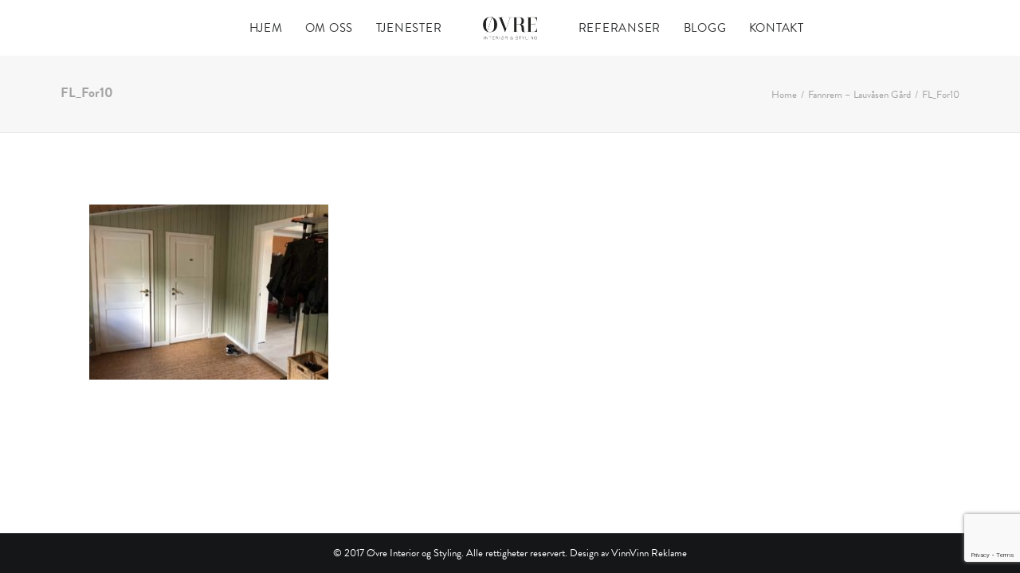

--- FILE ---
content_type: text/html; charset=utf-8
request_url: https://www.google.com/recaptcha/api2/anchor?ar=1&k=6LewgK0UAAAAAHoOK3w8t0ZDpQtGLT5DuxGnnLP_&co=aHR0cHM6Ly9vdnJlaW50ZXJpb3Iubm86NDQz&hl=en&v=PoyoqOPhxBO7pBk68S4YbpHZ&size=invisible&anchor-ms=20000&execute-ms=30000&cb=bvj9s9bbk0p3
body_size: 48728
content:
<!DOCTYPE HTML><html dir="ltr" lang="en"><head><meta http-equiv="Content-Type" content="text/html; charset=UTF-8">
<meta http-equiv="X-UA-Compatible" content="IE=edge">
<title>reCAPTCHA</title>
<style type="text/css">
/* cyrillic-ext */
@font-face {
  font-family: 'Roboto';
  font-style: normal;
  font-weight: 400;
  font-stretch: 100%;
  src: url(//fonts.gstatic.com/s/roboto/v48/KFO7CnqEu92Fr1ME7kSn66aGLdTylUAMa3GUBHMdazTgWw.woff2) format('woff2');
  unicode-range: U+0460-052F, U+1C80-1C8A, U+20B4, U+2DE0-2DFF, U+A640-A69F, U+FE2E-FE2F;
}
/* cyrillic */
@font-face {
  font-family: 'Roboto';
  font-style: normal;
  font-weight: 400;
  font-stretch: 100%;
  src: url(//fonts.gstatic.com/s/roboto/v48/KFO7CnqEu92Fr1ME7kSn66aGLdTylUAMa3iUBHMdazTgWw.woff2) format('woff2');
  unicode-range: U+0301, U+0400-045F, U+0490-0491, U+04B0-04B1, U+2116;
}
/* greek-ext */
@font-face {
  font-family: 'Roboto';
  font-style: normal;
  font-weight: 400;
  font-stretch: 100%;
  src: url(//fonts.gstatic.com/s/roboto/v48/KFO7CnqEu92Fr1ME7kSn66aGLdTylUAMa3CUBHMdazTgWw.woff2) format('woff2');
  unicode-range: U+1F00-1FFF;
}
/* greek */
@font-face {
  font-family: 'Roboto';
  font-style: normal;
  font-weight: 400;
  font-stretch: 100%;
  src: url(//fonts.gstatic.com/s/roboto/v48/KFO7CnqEu92Fr1ME7kSn66aGLdTylUAMa3-UBHMdazTgWw.woff2) format('woff2');
  unicode-range: U+0370-0377, U+037A-037F, U+0384-038A, U+038C, U+038E-03A1, U+03A3-03FF;
}
/* math */
@font-face {
  font-family: 'Roboto';
  font-style: normal;
  font-weight: 400;
  font-stretch: 100%;
  src: url(//fonts.gstatic.com/s/roboto/v48/KFO7CnqEu92Fr1ME7kSn66aGLdTylUAMawCUBHMdazTgWw.woff2) format('woff2');
  unicode-range: U+0302-0303, U+0305, U+0307-0308, U+0310, U+0312, U+0315, U+031A, U+0326-0327, U+032C, U+032F-0330, U+0332-0333, U+0338, U+033A, U+0346, U+034D, U+0391-03A1, U+03A3-03A9, U+03B1-03C9, U+03D1, U+03D5-03D6, U+03F0-03F1, U+03F4-03F5, U+2016-2017, U+2034-2038, U+203C, U+2040, U+2043, U+2047, U+2050, U+2057, U+205F, U+2070-2071, U+2074-208E, U+2090-209C, U+20D0-20DC, U+20E1, U+20E5-20EF, U+2100-2112, U+2114-2115, U+2117-2121, U+2123-214F, U+2190, U+2192, U+2194-21AE, U+21B0-21E5, U+21F1-21F2, U+21F4-2211, U+2213-2214, U+2216-22FF, U+2308-230B, U+2310, U+2319, U+231C-2321, U+2336-237A, U+237C, U+2395, U+239B-23B7, U+23D0, U+23DC-23E1, U+2474-2475, U+25AF, U+25B3, U+25B7, U+25BD, U+25C1, U+25CA, U+25CC, U+25FB, U+266D-266F, U+27C0-27FF, U+2900-2AFF, U+2B0E-2B11, U+2B30-2B4C, U+2BFE, U+3030, U+FF5B, U+FF5D, U+1D400-1D7FF, U+1EE00-1EEFF;
}
/* symbols */
@font-face {
  font-family: 'Roboto';
  font-style: normal;
  font-weight: 400;
  font-stretch: 100%;
  src: url(//fonts.gstatic.com/s/roboto/v48/KFO7CnqEu92Fr1ME7kSn66aGLdTylUAMaxKUBHMdazTgWw.woff2) format('woff2');
  unicode-range: U+0001-000C, U+000E-001F, U+007F-009F, U+20DD-20E0, U+20E2-20E4, U+2150-218F, U+2190, U+2192, U+2194-2199, U+21AF, U+21E6-21F0, U+21F3, U+2218-2219, U+2299, U+22C4-22C6, U+2300-243F, U+2440-244A, U+2460-24FF, U+25A0-27BF, U+2800-28FF, U+2921-2922, U+2981, U+29BF, U+29EB, U+2B00-2BFF, U+4DC0-4DFF, U+FFF9-FFFB, U+10140-1018E, U+10190-1019C, U+101A0, U+101D0-101FD, U+102E0-102FB, U+10E60-10E7E, U+1D2C0-1D2D3, U+1D2E0-1D37F, U+1F000-1F0FF, U+1F100-1F1AD, U+1F1E6-1F1FF, U+1F30D-1F30F, U+1F315, U+1F31C, U+1F31E, U+1F320-1F32C, U+1F336, U+1F378, U+1F37D, U+1F382, U+1F393-1F39F, U+1F3A7-1F3A8, U+1F3AC-1F3AF, U+1F3C2, U+1F3C4-1F3C6, U+1F3CA-1F3CE, U+1F3D4-1F3E0, U+1F3ED, U+1F3F1-1F3F3, U+1F3F5-1F3F7, U+1F408, U+1F415, U+1F41F, U+1F426, U+1F43F, U+1F441-1F442, U+1F444, U+1F446-1F449, U+1F44C-1F44E, U+1F453, U+1F46A, U+1F47D, U+1F4A3, U+1F4B0, U+1F4B3, U+1F4B9, U+1F4BB, U+1F4BF, U+1F4C8-1F4CB, U+1F4D6, U+1F4DA, U+1F4DF, U+1F4E3-1F4E6, U+1F4EA-1F4ED, U+1F4F7, U+1F4F9-1F4FB, U+1F4FD-1F4FE, U+1F503, U+1F507-1F50B, U+1F50D, U+1F512-1F513, U+1F53E-1F54A, U+1F54F-1F5FA, U+1F610, U+1F650-1F67F, U+1F687, U+1F68D, U+1F691, U+1F694, U+1F698, U+1F6AD, U+1F6B2, U+1F6B9-1F6BA, U+1F6BC, U+1F6C6-1F6CF, U+1F6D3-1F6D7, U+1F6E0-1F6EA, U+1F6F0-1F6F3, U+1F6F7-1F6FC, U+1F700-1F7FF, U+1F800-1F80B, U+1F810-1F847, U+1F850-1F859, U+1F860-1F887, U+1F890-1F8AD, U+1F8B0-1F8BB, U+1F8C0-1F8C1, U+1F900-1F90B, U+1F93B, U+1F946, U+1F984, U+1F996, U+1F9E9, U+1FA00-1FA6F, U+1FA70-1FA7C, U+1FA80-1FA89, U+1FA8F-1FAC6, U+1FACE-1FADC, U+1FADF-1FAE9, U+1FAF0-1FAF8, U+1FB00-1FBFF;
}
/* vietnamese */
@font-face {
  font-family: 'Roboto';
  font-style: normal;
  font-weight: 400;
  font-stretch: 100%;
  src: url(//fonts.gstatic.com/s/roboto/v48/KFO7CnqEu92Fr1ME7kSn66aGLdTylUAMa3OUBHMdazTgWw.woff2) format('woff2');
  unicode-range: U+0102-0103, U+0110-0111, U+0128-0129, U+0168-0169, U+01A0-01A1, U+01AF-01B0, U+0300-0301, U+0303-0304, U+0308-0309, U+0323, U+0329, U+1EA0-1EF9, U+20AB;
}
/* latin-ext */
@font-face {
  font-family: 'Roboto';
  font-style: normal;
  font-weight: 400;
  font-stretch: 100%;
  src: url(//fonts.gstatic.com/s/roboto/v48/KFO7CnqEu92Fr1ME7kSn66aGLdTylUAMa3KUBHMdazTgWw.woff2) format('woff2');
  unicode-range: U+0100-02BA, U+02BD-02C5, U+02C7-02CC, U+02CE-02D7, U+02DD-02FF, U+0304, U+0308, U+0329, U+1D00-1DBF, U+1E00-1E9F, U+1EF2-1EFF, U+2020, U+20A0-20AB, U+20AD-20C0, U+2113, U+2C60-2C7F, U+A720-A7FF;
}
/* latin */
@font-face {
  font-family: 'Roboto';
  font-style: normal;
  font-weight: 400;
  font-stretch: 100%;
  src: url(//fonts.gstatic.com/s/roboto/v48/KFO7CnqEu92Fr1ME7kSn66aGLdTylUAMa3yUBHMdazQ.woff2) format('woff2');
  unicode-range: U+0000-00FF, U+0131, U+0152-0153, U+02BB-02BC, U+02C6, U+02DA, U+02DC, U+0304, U+0308, U+0329, U+2000-206F, U+20AC, U+2122, U+2191, U+2193, U+2212, U+2215, U+FEFF, U+FFFD;
}
/* cyrillic-ext */
@font-face {
  font-family: 'Roboto';
  font-style: normal;
  font-weight: 500;
  font-stretch: 100%;
  src: url(//fonts.gstatic.com/s/roboto/v48/KFO7CnqEu92Fr1ME7kSn66aGLdTylUAMa3GUBHMdazTgWw.woff2) format('woff2');
  unicode-range: U+0460-052F, U+1C80-1C8A, U+20B4, U+2DE0-2DFF, U+A640-A69F, U+FE2E-FE2F;
}
/* cyrillic */
@font-face {
  font-family: 'Roboto';
  font-style: normal;
  font-weight: 500;
  font-stretch: 100%;
  src: url(//fonts.gstatic.com/s/roboto/v48/KFO7CnqEu92Fr1ME7kSn66aGLdTylUAMa3iUBHMdazTgWw.woff2) format('woff2');
  unicode-range: U+0301, U+0400-045F, U+0490-0491, U+04B0-04B1, U+2116;
}
/* greek-ext */
@font-face {
  font-family: 'Roboto';
  font-style: normal;
  font-weight: 500;
  font-stretch: 100%;
  src: url(//fonts.gstatic.com/s/roboto/v48/KFO7CnqEu92Fr1ME7kSn66aGLdTylUAMa3CUBHMdazTgWw.woff2) format('woff2');
  unicode-range: U+1F00-1FFF;
}
/* greek */
@font-face {
  font-family: 'Roboto';
  font-style: normal;
  font-weight: 500;
  font-stretch: 100%;
  src: url(//fonts.gstatic.com/s/roboto/v48/KFO7CnqEu92Fr1ME7kSn66aGLdTylUAMa3-UBHMdazTgWw.woff2) format('woff2');
  unicode-range: U+0370-0377, U+037A-037F, U+0384-038A, U+038C, U+038E-03A1, U+03A3-03FF;
}
/* math */
@font-face {
  font-family: 'Roboto';
  font-style: normal;
  font-weight: 500;
  font-stretch: 100%;
  src: url(//fonts.gstatic.com/s/roboto/v48/KFO7CnqEu92Fr1ME7kSn66aGLdTylUAMawCUBHMdazTgWw.woff2) format('woff2');
  unicode-range: U+0302-0303, U+0305, U+0307-0308, U+0310, U+0312, U+0315, U+031A, U+0326-0327, U+032C, U+032F-0330, U+0332-0333, U+0338, U+033A, U+0346, U+034D, U+0391-03A1, U+03A3-03A9, U+03B1-03C9, U+03D1, U+03D5-03D6, U+03F0-03F1, U+03F4-03F5, U+2016-2017, U+2034-2038, U+203C, U+2040, U+2043, U+2047, U+2050, U+2057, U+205F, U+2070-2071, U+2074-208E, U+2090-209C, U+20D0-20DC, U+20E1, U+20E5-20EF, U+2100-2112, U+2114-2115, U+2117-2121, U+2123-214F, U+2190, U+2192, U+2194-21AE, U+21B0-21E5, U+21F1-21F2, U+21F4-2211, U+2213-2214, U+2216-22FF, U+2308-230B, U+2310, U+2319, U+231C-2321, U+2336-237A, U+237C, U+2395, U+239B-23B7, U+23D0, U+23DC-23E1, U+2474-2475, U+25AF, U+25B3, U+25B7, U+25BD, U+25C1, U+25CA, U+25CC, U+25FB, U+266D-266F, U+27C0-27FF, U+2900-2AFF, U+2B0E-2B11, U+2B30-2B4C, U+2BFE, U+3030, U+FF5B, U+FF5D, U+1D400-1D7FF, U+1EE00-1EEFF;
}
/* symbols */
@font-face {
  font-family: 'Roboto';
  font-style: normal;
  font-weight: 500;
  font-stretch: 100%;
  src: url(//fonts.gstatic.com/s/roboto/v48/KFO7CnqEu92Fr1ME7kSn66aGLdTylUAMaxKUBHMdazTgWw.woff2) format('woff2');
  unicode-range: U+0001-000C, U+000E-001F, U+007F-009F, U+20DD-20E0, U+20E2-20E4, U+2150-218F, U+2190, U+2192, U+2194-2199, U+21AF, U+21E6-21F0, U+21F3, U+2218-2219, U+2299, U+22C4-22C6, U+2300-243F, U+2440-244A, U+2460-24FF, U+25A0-27BF, U+2800-28FF, U+2921-2922, U+2981, U+29BF, U+29EB, U+2B00-2BFF, U+4DC0-4DFF, U+FFF9-FFFB, U+10140-1018E, U+10190-1019C, U+101A0, U+101D0-101FD, U+102E0-102FB, U+10E60-10E7E, U+1D2C0-1D2D3, U+1D2E0-1D37F, U+1F000-1F0FF, U+1F100-1F1AD, U+1F1E6-1F1FF, U+1F30D-1F30F, U+1F315, U+1F31C, U+1F31E, U+1F320-1F32C, U+1F336, U+1F378, U+1F37D, U+1F382, U+1F393-1F39F, U+1F3A7-1F3A8, U+1F3AC-1F3AF, U+1F3C2, U+1F3C4-1F3C6, U+1F3CA-1F3CE, U+1F3D4-1F3E0, U+1F3ED, U+1F3F1-1F3F3, U+1F3F5-1F3F7, U+1F408, U+1F415, U+1F41F, U+1F426, U+1F43F, U+1F441-1F442, U+1F444, U+1F446-1F449, U+1F44C-1F44E, U+1F453, U+1F46A, U+1F47D, U+1F4A3, U+1F4B0, U+1F4B3, U+1F4B9, U+1F4BB, U+1F4BF, U+1F4C8-1F4CB, U+1F4D6, U+1F4DA, U+1F4DF, U+1F4E3-1F4E6, U+1F4EA-1F4ED, U+1F4F7, U+1F4F9-1F4FB, U+1F4FD-1F4FE, U+1F503, U+1F507-1F50B, U+1F50D, U+1F512-1F513, U+1F53E-1F54A, U+1F54F-1F5FA, U+1F610, U+1F650-1F67F, U+1F687, U+1F68D, U+1F691, U+1F694, U+1F698, U+1F6AD, U+1F6B2, U+1F6B9-1F6BA, U+1F6BC, U+1F6C6-1F6CF, U+1F6D3-1F6D7, U+1F6E0-1F6EA, U+1F6F0-1F6F3, U+1F6F7-1F6FC, U+1F700-1F7FF, U+1F800-1F80B, U+1F810-1F847, U+1F850-1F859, U+1F860-1F887, U+1F890-1F8AD, U+1F8B0-1F8BB, U+1F8C0-1F8C1, U+1F900-1F90B, U+1F93B, U+1F946, U+1F984, U+1F996, U+1F9E9, U+1FA00-1FA6F, U+1FA70-1FA7C, U+1FA80-1FA89, U+1FA8F-1FAC6, U+1FACE-1FADC, U+1FADF-1FAE9, U+1FAF0-1FAF8, U+1FB00-1FBFF;
}
/* vietnamese */
@font-face {
  font-family: 'Roboto';
  font-style: normal;
  font-weight: 500;
  font-stretch: 100%;
  src: url(//fonts.gstatic.com/s/roboto/v48/KFO7CnqEu92Fr1ME7kSn66aGLdTylUAMa3OUBHMdazTgWw.woff2) format('woff2');
  unicode-range: U+0102-0103, U+0110-0111, U+0128-0129, U+0168-0169, U+01A0-01A1, U+01AF-01B0, U+0300-0301, U+0303-0304, U+0308-0309, U+0323, U+0329, U+1EA0-1EF9, U+20AB;
}
/* latin-ext */
@font-face {
  font-family: 'Roboto';
  font-style: normal;
  font-weight: 500;
  font-stretch: 100%;
  src: url(//fonts.gstatic.com/s/roboto/v48/KFO7CnqEu92Fr1ME7kSn66aGLdTylUAMa3KUBHMdazTgWw.woff2) format('woff2');
  unicode-range: U+0100-02BA, U+02BD-02C5, U+02C7-02CC, U+02CE-02D7, U+02DD-02FF, U+0304, U+0308, U+0329, U+1D00-1DBF, U+1E00-1E9F, U+1EF2-1EFF, U+2020, U+20A0-20AB, U+20AD-20C0, U+2113, U+2C60-2C7F, U+A720-A7FF;
}
/* latin */
@font-face {
  font-family: 'Roboto';
  font-style: normal;
  font-weight: 500;
  font-stretch: 100%;
  src: url(//fonts.gstatic.com/s/roboto/v48/KFO7CnqEu92Fr1ME7kSn66aGLdTylUAMa3yUBHMdazQ.woff2) format('woff2');
  unicode-range: U+0000-00FF, U+0131, U+0152-0153, U+02BB-02BC, U+02C6, U+02DA, U+02DC, U+0304, U+0308, U+0329, U+2000-206F, U+20AC, U+2122, U+2191, U+2193, U+2212, U+2215, U+FEFF, U+FFFD;
}
/* cyrillic-ext */
@font-face {
  font-family: 'Roboto';
  font-style: normal;
  font-weight: 900;
  font-stretch: 100%;
  src: url(//fonts.gstatic.com/s/roboto/v48/KFO7CnqEu92Fr1ME7kSn66aGLdTylUAMa3GUBHMdazTgWw.woff2) format('woff2');
  unicode-range: U+0460-052F, U+1C80-1C8A, U+20B4, U+2DE0-2DFF, U+A640-A69F, U+FE2E-FE2F;
}
/* cyrillic */
@font-face {
  font-family: 'Roboto';
  font-style: normal;
  font-weight: 900;
  font-stretch: 100%;
  src: url(//fonts.gstatic.com/s/roboto/v48/KFO7CnqEu92Fr1ME7kSn66aGLdTylUAMa3iUBHMdazTgWw.woff2) format('woff2');
  unicode-range: U+0301, U+0400-045F, U+0490-0491, U+04B0-04B1, U+2116;
}
/* greek-ext */
@font-face {
  font-family: 'Roboto';
  font-style: normal;
  font-weight: 900;
  font-stretch: 100%;
  src: url(//fonts.gstatic.com/s/roboto/v48/KFO7CnqEu92Fr1ME7kSn66aGLdTylUAMa3CUBHMdazTgWw.woff2) format('woff2');
  unicode-range: U+1F00-1FFF;
}
/* greek */
@font-face {
  font-family: 'Roboto';
  font-style: normal;
  font-weight: 900;
  font-stretch: 100%;
  src: url(//fonts.gstatic.com/s/roboto/v48/KFO7CnqEu92Fr1ME7kSn66aGLdTylUAMa3-UBHMdazTgWw.woff2) format('woff2');
  unicode-range: U+0370-0377, U+037A-037F, U+0384-038A, U+038C, U+038E-03A1, U+03A3-03FF;
}
/* math */
@font-face {
  font-family: 'Roboto';
  font-style: normal;
  font-weight: 900;
  font-stretch: 100%;
  src: url(//fonts.gstatic.com/s/roboto/v48/KFO7CnqEu92Fr1ME7kSn66aGLdTylUAMawCUBHMdazTgWw.woff2) format('woff2');
  unicode-range: U+0302-0303, U+0305, U+0307-0308, U+0310, U+0312, U+0315, U+031A, U+0326-0327, U+032C, U+032F-0330, U+0332-0333, U+0338, U+033A, U+0346, U+034D, U+0391-03A1, U+03A3-03A9, U+03B1-03C9, U+03D1, U+03D5-03D6, U+03F0-03F1, U+03F4-03F5, U+2016-2017, U+2034-2038, U+203C, U+2040, U+2043, U+2047, U+2050, U+2057, U+205F, U+2070-2071, U+2074-208E, U+2090-209C, U+20D0-20DC, U+20E1, U+20E5-20EF, U+2100-2112, U+2114-2115, U+2117-2121, U+2123-214F, U+2190, U+2192, U+2194-21AE, U+21B0-21E5, U+21F1-21F2, U+21F4-2211, U+2213-2214, U+2216-22FF, U+2308-230B, U+2310, U+2319, U+231C-2321, U+2336-237A, U+237C, U+2395, U+239B-23B7, U+23D0, U+23DC-23E1, U+2474-2475, U+25AF, U+25B3, U+25B7, U+25BD, U+25C1, U+25CA, U+25CC, U+25FB, U+266D-266F, U+27C0-27FF, U+2900-2AFF, U+2B0E-2B11, U+2B30-2B4C, U+2BFE, U+3030, U+FF5B, U+FF5D, U+1D400-1D7FF, U+1EE00-1EEFF;
}
/* symbols */
@font-face {
  font-family: 'Roboto';
  font-style: normal;
  font-weight: 900;
  font-stretch: 100%;
  src: url(//fonts.gstatic.com/s/roboto/v48/KFO7CnqEu92Fr1ME7kSn66aGLdTylUAMaxKUBHMdazTgWw.woff2) format('woff2');
  unicode-range: U+0001-000C, U+000E-001F, U+007F-009F, U+20DD-20E0, U+20E2-20E4, U+2150-218F, U+2190, U+2192, U+2194-2199, U+21AF, U+21E6-21F0, U+21F3, U+2218-2219, U+2299, U+22C4-22C6, U+2300-243F, U+2440-244A, U+2460-24FF, U+25A0-27BF, U+2800-28FF, U+2921-2922, U+2981, U+29BF, U+29EB, U+2B00-2BFF, U+4DC0-4DFF, U+FFF9-FFFB, U+10140-1018E, U+10190-1019C, U+101A0, U+101D0-101FD, U+102E0-102FB, U+10E60-10E7E, U+1D2C0-1D2D3, U+1D2E0-1D37F, U+1F000-1F0FF, U+1F100-1F1AD, U+1F1E6-1F1FF, U+1F30D-1F30F, U+1F315, U+1F31C, U+1F31E, U+1F320-1F32C, U+1F336, U+1F378, U+1F37D, U+1F382, U+1F393-1F39F, U+1F3A7-1F3A8, U+1F3AC-1F3AF, U+1F3C2, U+1F3C4-1F3C6, U+1F3CA-1F3CE, U+1F3D4-1F3E0, U+1F3ED, U+1F3F1-1F3F3, U+1F3F5-1F3F7, U+1F408, U+1F415, U+1F41F, U+1F426, U+1F43F, U+1F441-1F442, U+1F444, U+1F446-1F449, U+1F44C-1F44E, U+1F453, U+1F46A, U+1F47D, U+1F4A3, U+1F4B0, U+1F4B3, U+1F4B9, U+1F4BB, U+1F4BF, U+1F4C8-1F4CB, U+1F4D6, U+1F4DA, U+1F4DF, U+1F4E3-1F4E6, U+1F4EA-1F4ED, U+1F4F7, U+1F4F9-1F4FB, U+1F4FD-1F4FE, U+1F503, U+1F507-1F50B, U+1F50D, U+1F512-1F513, U+1F53E-1F54A, U+1F54F-1F5FA, U+1F610, U+1F650-1F67F, U+1F687, U+1F68D, U+1F691, U+1F694, U+1F698, U+1F6AD, U+1F6B2, U+1F6B9-1F6BA, U+1F6BC, U+1F6C6-1F6CF, U+1F6D3-1F6D7, U+1F6E0-1F6EA, U+1F6F0-1F6F3, U+1F6F7-1F6FC, U+1F700-1F7FF, U+1F800-1F80B, U+1F810-1F847, U+1F850-1F859, U+1F860-1F887, U+1F890-1F8AD, U+1F8B0-1F8BB, U+1F8C0-1F8C1, U+1F900-1F90B, U+1F93B, U+1F946, U+1F984, U+1F996, U+1F9E9, U+1FA00-1FA6F, U+1FA70-1FA7C, U+1FA80-1FA89, U+1FA8F-1FAC6, U+1FACE-1FADC, U+1FADF-1FAE9, U+1FAF0-1FAF8, U+1FB00-1FBFF;
}
/* vietnamese */
@font-face {
  font-family: 'Roboto';
  font-style: normal;
  font-weight: 900;
  font-stretch: 100%;
  src: url(//fonts.gstatic.com/s/roboto/v48/KFO7CnqEu92Fr1ME7kSn66aGLdTylUAMa3OUBHMdazTgWw.woff2) format('woff2');
  unicode-range: U+0102-0103, U+0110-0111, U+0128-0129, U+0168-0169, U+01A0-01A1, U+01AF-01B0, U+0300-0301, U+0303-0304, U+0308-0309, U+0323, U+0329, U+1EA0-1EF9, U+20AB;
}
/* latin-ext */
@font-face {
  font-family: 'Roboto';
  font-style: normal;
  font-weight: 900;
  font-stretch: 100%;
  src: url(//fonts.gstatic.com/s/roboto/v48/KFO7CnqEu92Fr1ME7kSn66aGLdTylUAMa3KUBHMdazTgWw.woff2) format('woff2');
  unicode-range: U+0100-02BA, U+02BD-02C5, U+02C7-02CC, U+02CE-02D7, U+02DD-02FF, U+0304, U+0308, U+0329, U+1D00-1DBF, U+1E00-1E9F, U+1EF2-1EFF, U+2020, U+20A0-20AB, U+20AD-20C0, U+2113, U+2C60-2C7F, U+A720-A7FF;
}
/* latin */
@font-face {
  font-family: 'Roboto';
  font-style: normal;
  font-weight: 900;
  font-stretch: 100%;
  src: url(//fonts.gstatic.com/s/roboto/v48/KFO7CnqEu92Fr1ME7kSn66aGLdTylUAMa3yUBHMdazQ.woff2) format('woff2');
  unicode-range: U+0000-00FF, U+0131, U+0152-0153, U+02BB-02BC, U+02C6, U+02DA, U+02DC, U+0304, U+0308, U+0329, U+2000-206F, U+20AC, U+2122, U+2191, U+2193, U+2212, U+2215, U+FEFF, U+FFFD;
}

</style>
<link rel="stylesheet" type="text/css" href="https://www.gstatic.com/recaptcha/releases/PoyoqOPhxBO7pBk68S4YbpHZ/styles__ltr.css">
<script nonce="FkCO9zp1B5S0MamO085UWg" type="text/javascript">window['__recaptcha_api'] = 'https://www.google.com/recaptcha/api2/';</script>
<script type="text/javascript" src="https://www.gstatic.com/recaptcha/releases/PoyoqOPhxBO7pBk68S4YbpHZ/recaptcha__en.js" nonce="FkCO9zp1B5S0MamO085UWg">
      
    </script></head>
<body><div id="rc-anchor-alert" class="rc-anchor-alert"></div>
<input type="hidden" id="recaptcha-token" value="[base64]">
<script type="text/javascript" nonce="FkCO9zp1B5S0MamO085UWg">
      recaptcha.anchor.Main.init("[\x22ainput\x22,[\x22bgdata\x22,\x22\x22,\[base64]/[base64]/MjU1Ong/[base64]/[base64]/[base64]/[base64]/[base64]/[base64]/[base64]/[base64]/[base64]/[base64]/[base64]/[base64]/[base64]/[base64]/[base64]\\u003d\x22,\[base64]\\u003d\x22,\[base64]/Dqn/CjMK1w5Bhw7fCmMKzw5B6eMOawojCrhbDjjjDgmBkfifCqXMzVig4wrFmc8OwVAM9YAXDrcORw599w5hgw4jDrTfDmHjDosK0woDCrcK5wqo5EMO8acOzNUJbOMKmw6nClzlWPWvDk8KaV2fCg8KTwqEiw7LCthvCslzCol7CpH3ChcOSbMKGTcOBKMOgGsK/[base64]/AcKjw7/Dl8KMw7LCgTDCiS4DO09gd3vDhMOJZsOXMsKDK8K+wpMyBGJCWkzClR/CpW9owpzDlnJwZMKBwrPDicKywpJfw5t3worDosKFwqTClcO2IcKNw5/[base64]/[base64]/Cj8KcA0dbwp7CvFTCvjYabR7ClEoQEjjChlvCoBdeIF3CksKzw5DDgT/[base64]/GsOtbE0ebl4uw5YMQVHCgMKKVE0cw6nCqS1DScO8O3nDviTDnF8zCMOGFxfDtsOQwrDCp3E/wqPDoytqLMO5DnALZnDCmMO3woBEdRjDg8O2wpTDi8K6w7Q4w4/DnMOpw7zDpUvCvcKww5jDvxjCuMOkw4fDjcOWA3/[base64]/ClBE8wq7Cj8KiwqtHwrhRGF3DosK+woAkAFgFdcKAwpvClsKfYsOpFMK0wrgQbcOOw4HDlMO1Cj1nwpbDsygJc054w6nCvcKWGsOpWwbDl3Rmwp1EP03CpsO3w6hHYR1QC8O1wqcieMKLNMKnwp51woZ2ZSPCm3lYwp/DtMOpMWF8w5U5wrBtTcK/[base64]/UcOiLlDDocOVOsK5wpLCjTR7w4nDmXTCiw/CvMOgw7/DocOlwpEZw4QXMyMywqMYVjxJwrfDmsOUGsKow7nClMK4w7oiB8KdKzBzw4E/D8KIw40Gw6d4JcKkw5RTw7AXwqTClsOGPS/DtxnCosOOw5nCvH1CBMO0w4zDngM9LVzDlUESw6gRKsO/w4tddFnDr8KYTQw+w4tSecOzw73Dr8KvLcKbZsKXwqzDkMKORC1Lwp4hTMK7QsOlwoDDvl3CnMOgw5PClggVcMOaBUTCngEyw5tRbW19w6TCuRBlw5TCo8K4w6ANRsKwwo/Dp8KnSMKUwp3CisORw63CjhzCjFByR3LDlMKsKG9Swr7CvsKPwqlKwrvDjcOgwqnDlHtkfEA2wocjwoTCpTd8w5IYw6dZw6/Dk8OWXMKZNsOFwrLCscKEwqLCo2Z+w5DCrcOLVSAeKsK9ChHDlxfDkgrCqMKCbMKxw7HCh8OeaU/CnMKLw5wPAcOIw6nDvFrCmMKqFDLDv2rCj0XDmnDDksOMw5h4w7TChR7CugQ+w6siwoVQAcKbJcOlw7hfw7trw6rCvQjDq1YUw7zCp33ClVPCjmwpwrbDisKQw4F3VFrDvz7DssKfw5lgwonDs8KXw5XCqXDCr8OMwqPDgcOsw7EzUh7Cr3fCuAEbM13DoUF6w6I/w4jCpk3CnFzCrcKcwqXCjQESwrTCkcKxwrk/acK3wpVkMULDsFEuBcK9w6MQw5nChsKnwr7CoMOKfSnDvcKRwojChDbDnsKFFsKGw4zClMKnwpHChxscf8KUMm5ow4IFwrF6wqoaw61Mw5PDvlsSJcO6wqpUw7Z9KC0nwpXDuzPDjcKSwq/[base64]/DtsK4wqsEwr0UKcKHFGBTY8K9wqUBOcOxS8Okwq/[base64]/wpdxbhUQCMKBX05cw4UIw4V3EMKww49dclLChsOHw7fDmcKjZcO9wq1TRFbCoVTCnsKaZsOZw5DDv8KYwpHClsOgwp3CsU1xwqolJUPDnRVDcU7DkSfCtsO4w4TDr2s/wo92w5Egwr8SDcKtcMOfOwXDrMKvw6FKVSQYSsO5NTANasK8wqx9YcOVJ8O7bcOjchDDs2VuE8KUw69LwqnCi8KswqHDvcKqEikUwp4aD8OvwoHCqMKhK8KAXcOVw6xvwppQwqnDmAbCucKmLj1FemPCukfCnlh9cVB/BXLClxXCuFTCisOwcDMtdsKpwqjDjVHDuwPDjMKNwrXCocOuwoxOw7dYPHDDp1rCn2PDjDLDgy/CvcOzAMKkWcKLw5TDh3cWayPCvsOIwrotw6NDfmTCqBwRIkxjw41lITFuw7gCw7jDosO5wo1aYsKDwoNtMkxNWnfDtsKkHMKQW8OFcnhpwqJ+AsKXXElNwqdGw6ojwrfDkcOww4BxTC/[base64]/Dpk/CpMKXRsOsUcO4KHPDrMOMUS7DvXZ2cXDDscKJKMOpwrwPdHEFUMOpQ8KJwqxwfsKfw7/DvGoCH1HCskAIwq4SwovCqkrDgilXw4JDwq/Cu3PCucKpaMKuwoDCgHdswo/Dnw1CMMKpL0YCw4wLw78yw7oEwoJEa8OvFcOeVcOGRsOvMcObw7DDuUzCplDCsMKswq/DnMKgK0/[base64]/DvgEFPwfCnwpaUmZ0w5d9VgbCs8OABWXCl01Hwo4xNSUMw43Dv8OUw7HCksObw5hUw73CuD1owrjDv8O4w5XClMO/[base64]/DkMO4KcOlKVUgL2/DhsKcwo58w43CnVPDkAXDhy7DqHlBwqPDrMKqw5otJ8Kzw4DChMKbw6w1XMKtwrvCrsK6S8OUasOiw75MOytAwo7DmEjDj8OcQsOew4AVwrdQBMOLb8OOwrI7w4UqUFHDhx1zw5LCkwANwqQnPCbCpcKyw4/[base64]/CksOvw6xHw6lHNzt1P8K1wrAiw5slwoEtUsKswpcuwqxFLcOHJsOpw6UFwpPCpXDDicK3w73DtsOKMDcje8ORai3Cr8KWwopow6nCsMOmS8OnwqbCscKQwqx4GMOSw4AcHxXDrxs+QMKWw4/DuMOLw5UwXHvCviLDmcOYRnXDjS1sW8KKI2zDrMObX8O5HMO1wqgcDsOzw4PCrcOhwp7DoiBODQzDoyssw6pLw7AZR8KcwpPCkcKpw7gYw6rCuzshw5rCg8KrwpjDn0Iswrp/wrddAcKlw6PCswLCplvCo8OrX8KOw6TDj8KXEsOHwoHCqsOWwrg2w59hVXDDscKvVARRwpHDlcOrwrzDrMOowqkNwrPDucO6wq8KwrTClMOXw6TCtsOLbgQ1GADDrcKHNsKaVDHDkC4VKXXCglhbwpnCkXLClsOQwq94wr41JBs4bcKvwo0nCWtFwqLCqTE/wo3DvsOWciN4wqUjw7HDo8OVG8O6wrHDmnkMw7TDncO8UynCgsKqw6DCjzQdLmd1w5osHcKTTSfClSbDrsO9IcKEAcO7w7zDixPCqMOdasKMwrHDgMK6P8OJwrdCw7PDgjFjL8K3wq9QGDTCn1fDicKOwoTDusOmwrJHwpvChENCEMOFw5h5wqtjw7hYw5DCvsK/BcKXwprDpcKNbWIqYy/[base64]/CpzFxLMOJwqrCkCTCrgMswohew40NUcKseTluwonDo8OiSndXw6UBw6bDsTtEw4/CsQYeLT7CuygVV8KNw57CnmNJCMO+U2UmCMOFCgIAw7LCvcKjKhHDlMOaw4vDtBAQwpLDgMOMw7cJw5jDqcObf8O7TiBWwrjDrT7DoHczwrDCtz97wpXDlcK2XHg/MMOOCBRtd1rDqMKDQ8KYwpXDosK/cV8Tw5FmRMKgdcOPAsOtLcK9J8OVw7rDnsOmIEHCvS4mw7zCl8KhU8KEw4Avw7TDo8OjPSJoSsOGw5zCu8ObFg0SS8KzwqFdwqLCt1bCn8O8wrNxfsKlTsOeFcKCwrLCnMKiATRMwo5vwrIvwrXDk03Dg8KBDsO6w4jDlD0DwoJgwoBIw4lSwrrCu0fDoHfDoS9Qw7/Cg8OywofDkmPCi8O1w6LDrFLCkxjCnzjDjcOAVmnDgBLCusOPwqvCmMK2GsK3S8KtIMO+BsOuw6TCgsOJwpXCuGsPCAIjYm8RdMKkIMOBw6/DqMKlwqZ9w7DCrlIVZsKLUwEUAMOJThUVw5pqw7YROcKSe8O+BcKadsO1IMKhw5IBQFrDm8OVw5wjTMKAwothw7PCkmTCusOIw7zCgMKqw4rDoMKxw54PwohwWMOxw51rXBTDq8OrOMKPw6ciwrjCrR/CoMK3w5XDngDCs8KVVjsXw6vDui0hcT5/[base64]/Cu8KcwoZTbFYzNcOhe8KUwqRhw4FCwp83S8Kpwrxnw7VUwow0w6XDv8OGFMOiX1Few4zCr8ORHsOFPg7ChcOJw4vDisKswpoGVMKHwpTCijzDvsKHw47DvsO2Y8KKwoHCvcOoA8KtwrfDksOVScOvwqlCEsKkwpTCoMOwIMKFVsOFCiDDtyZKw5F2w7XCmsObRMKFw4/[base64]/CiyrDucOEw59vw50Cwq/DpMKQwoM9bSwSYMKhw4wDw43CoQ8twow7Q8K8w5EWwqUzOMKSV8K4w77CpMKZYMKgwoUjw4XDucKPEhQHMcKQMzDCtcKvwp9lw5kWwoxBwpXCvcOgVcOTwofCocKQwr0gM1LDj8KfwpLCksKcAihdw6/DtMOiTV/Co8OXwrDDrcO6wrPChcO+w5sUw57CiMKPO8OlS8OYBiPDl1HDjMKDZjPCv8Oiwp7DqMOPO3IBE1Qtw65VwpZgw6BowpZdK2fCqmbCjQ3Ckm5wTsOzTHs7wq10w4DDmzrCgcKrwoxAVMOkfH3DgkDCusKhVE/DnzvCtRtuFsO5cEQLcHnDvcOCw740wqgIVsOxw4XCtW3Dn8OWw6gwwrzCrlLCqQx5TirCkV0+XMKmccKWE8OSNsOAIsOcSW/Dh8Kme8OYwoTDlsKwDMK2w6IoKFLCunvDqSHDj8O3w7FbcX/DmCTDn318wrQGw6xzw5YCZndNw6oqG8ONw4cAwptyA1TCgsOyw6nDj8OHwqFBQCjDkk8FE8KwGcOHw7sxwqTDsMOUNMOfw4LDpHnDux/Cn0PCo2DDgsKnJlnDrz9HMGTCmMODwrrDg8KLwrHChsOrwoXDnUREZjptwpXDmj9VY140AV0zfMOWwpHCiwMowq7DjytMwpVaSMKxM8O2wqnDp8OqWQbDuMKMI15ewrnDlMOTQw0Lw4N2XcOEwonDv8ODwqYow7FZw5/CnMOHMMOJflEwGMOCwoUjwoDCn8KdSsOGwpnDtxzDqMKsfMKtTsK5w6pHw5jDiGp1w4zDnsOEw5DDjF7CiMOkacKvXE5KOWxPXhxvw6l5eMKrAsOpw4jCnsOtw4bDiQ3Ct8KbImrCrlzCm8OewrhBDzU4wpl/w4Jsw5DCpcOLw67Dv8KWOcOmLHwWw5w3wr1fw5o+wqzDh8Obe0/Dq8KjXTrCvD7Ct1nDr8OxwofDo8KcXcKjFMOTw6MtGcOyDcKmw4gFQnDDgk7Dv8OHwo7Dj34TZMO0w55HEFsPamAcw7nClgvCr34GbX/[base64]/ClzZtwrLCmsORRlPCvjQKHhEKw65RFMK+dxMCw59sw4XDscO5bcKXHcOkQVrCgMK8aw3DusKVPHxlKcO2w57CunnDpzRiGcKubVvCjsOudidIecOXw57DjMKCMkFUwp/DlQTCgcKAwqHCjMOCw74UwoTCmx4Pw5pdw5tuw64bVijCt8K9woVtwqM9O2YRw6w0acOPw5nDvwp0GsOXfMK/[base64]/Cm8OASQbDusKSwqg+wpZxw53CpDd3VMKNKGhwSmTDg8KoLhwxwobDj8KEJ8KSw4LCrC8IXcK4fsKew7bCv3MAeErCiiJtb8KgN8KSw6dXKTDCoMOnCgVMRSBZGD9jMMOyPCfDsRnDrwcNw4fDkWpUw6dZwq/[base64]/[base64]/CnDw1w7rCk8OSw7BWX13CjglnScKPw4zDqm/CqVrCisOaQ8KSwqtCB8KDaS93w7pqXcONMRg5wpHDo0ptZ0hAw5nDmGAYwpk1w58WWVwsUsO8w7Mnw7MxccKlwoFCLsKbHMOgBiLDocKBQgkTwrrDnsOzYVwiM3bCqsOlwrBeVgIVw69NwrPCn8KEKMOcw6VvwpbDjwLDicKBwqTDi8OHQMO/csO1w63DvsKDdcKoNsK3worDjHrDhGbCsUB/Ey7Co8O5wpbDlijCksOTwo16w4XCkkgew7bDkSUaUsKUU3zDk0TDsS/DumLClcKow5l/QcOvTcK4F8K3H8ODwp/[base64]/woRDfsKIZHYDdcOiwq3CkHQ3w4nDlcOCw6JFSMKRIsOpw4QywqLClBLCgMKvw57CicOFwp9jw7rDpsK+bxFpw5HCm8OCw40ySsKOfyYAwpk0YnLCk8Otw45ZbMOndSViw4jCond6YWNiNsKKwpHDh2Bqwr8ERsK1HcObwpLDokLCkx7CgcOhTMOgTTbCoMK/woXCpEcVwr1zw6sDCsOzwp0WeDzClW17cxNNH8KFwprCoQFND2lVwoDDtsK9bcOcw53DqG/DjxvCrMKOwpFddHFzwrA/PsKlbMOXw4DDsAVpVcKBw4AUY8OpwofDmD3Dk2zCm3YMXsOww60Qw45AwppXLUHClsOYC1wnDsOCSloPwog1OEzCkcKEwrMXR8O3wr4Iw57DgcKxw4c2w43Cqj7ChcOXw6Mjw5bDtMKRwpJewrkYXsKXJMKGFSJ2wq7DvsO5wqXDjXvDtCUCwr/[base64]/CscKHVEBOwofCvMKUw54bSFrDssOzw57CvWRRw5fCi8KaZx1JUcK+DsKrw6XDlCnDrsOwwrfCssOaG8OzR8KLL8OLw4LCikzDpHZBwrjCrUdRchhYwoULT0UcwqzCsmjDtsKfDcOVRcOzc8OVwqPDicKheMOBwrXCpcOIYMOWw7HDgsKePALDk2/DjVTDjxpUXSc+w5nDjgPCusODw6DCksOnwoBNKcKBwptaChFDwqwqw4FUw6vChHg+wqnDjkoEHsO4w4zDtsKYbFrCt8O/L8OhXMKjMA94bWzCj8OoVsKfw5law6XCiwU2wo8bw6jCsMKgY1hOVhEFwpjDsh3ColrCs1bDmcO7E8Kjw5zCtC3Dl8KGcBHDlzlzw4YmZcK8wpjDt8O8IMOpwonCncK/AVvCgErCkx3DpVTDrxwOw5ECRcO1e8Klw4wrQsK2wq/DuMKBw7YKU0nDu8OXK3VHK8OyP8OjST3ClFPCjcOxw544Mk7CsiBMwq8cPsODeBx3wpbCicOjJMKow77CsSNFL8KGBW49X8KtXjDDrMKyRVPCjcKkwoVDbsKbw4zDncOZE2BNTRLDhVsfZsKZPyjCicKOwp/CscOOEMKaw4Rtb8K3ZsKbSGspByPDuhtBw6JywrnDicOYUsOMbcOVREp3ezvCiiENwpjCoULDnxxuX2sOw5ZleMK9wpFeXCXCpsOfZ8KOcMODKsKvV1VDfiXDhUrCo8OoL8K8YcOWw4PCojbCscK2RQw4KVHCp8KNdw0qFjobH8K0w6zDlg3CnDvDgTYYw5Q7w6rDgD/[base64]/woBqSMOBwrbDoMKKfsKJwp8fdsKQwrvCsMOCScOINTHCpjXDsMODw7ARUm8mV8KQw7zCi8OEwrlDw5AKw4p1wqkmw5gswpwKDcKaBgU5w6/[base64]/DisKsaGPDo3JKwrjCrCAvMlYkFcKrYsK+TFdMw4XDhkVXw7jCphVCOsK5bRHDqMOKwrY6w4N/wossw4vCvsK+wr7DqWzDhU9bw51dYMO8EEXDk8OiL8OsIxTDqFkYw6/Cv0/[base64]/DtAZJNcKaO8KFwr7Dr3zCgCdqai7Drx87w5J7w7Z8w5vCqWDDh8OjPA7DmMOdwoFgAcOlwqjDtXnDv8KhwrgFw7pvV8KmL8OqP8K5OsOtHcO8VRLCtFLCm8OKw6/DvX7CuDgmw6VTNVLCsMKZw77Do8O4QGDDqCTDqMKEw4zDgndOe8K8woxZw4HDvRTDhMKOwrs+w6syaUXDrRcsfRbDqMOfecOUNMKNwrnDqB8kW8Kywp5tw4jCpXIlXsOowrcwwq/CgsKywrF6wqwaeSJpw542HFPCrcK/[base64]/CgRsJw5xmwrByw4XDnF5qw7wjKxgWwo4CGsOqw4zDi11Ow4djDcKGw5DCmcOtwovCm0N8VCZXFQXCpMK+fTnDlAxffcOwD8OYwokuw7zDh8OyGGdxRMOEX8OyWsOjw6MPwr/[base64]/Ck3HDrRNVwr52BcOqbSN0w4YNwpzDssKhwo1Vd0c3w5wuW0/DksKpBD44ZkxgT1R4Vj5xw6B/wonCrg5tw44Jw7I7wq0dwqYCw4M+w78Jw5PDt1TCnBhVw7LCmk1NLUQbQ1lnwphjE0YNVlrCs8OZw7rDlF/Dj2HDrSvCiX9pDl1sZ8OswqHDtTJkWsOQw6F1woDDu8O5wq19w6NZB8OyGsKEHzLDssKBwoZ7OcKpw4FlwpzCiCPDrsOpOR3Ctk8baArCoMOEccK1w4dNw6nDj8OFwpHCqMKqGcOnwoVXw6/CmCzCpcOVw5PDoMKbwrNlwoNdfFBiwo8tbMOOPcO5woMRwpTCu8OYw4wTADnCo8KOw5TCjCLDhsKlFcO/w6/DlMK0w6zDvsKww7zDrg8VKWklBMO9SRXDvn/CsmNXVBokD8O5w5PDq8OkX8Ovw4xrBsKtGMK5w6AywqYXRMKtw6cLwpzCjGEpU1dLwqTDt1zCqMKyJ1zDtcK1wpkZwp3CqR3DrUYmw4ArGMKbw74DwrE5M2PCk8Oyw6h2wp3CrzzCjFsvA0/DhcK7C1sWw5oXwrNRMiPDphfCucKRw6x4wqrDmmR5wrYjwp5CZX/Cv8K9w4Mewo8lw5dNw7tKwo97wrE/MTIFw5vDul/Du8KHwojCvXgaGMKOw7bCmsKuYVQZTgLCosKyOXXDlcOoMcO2w6jCpEJhWsK/w6UvOsOowoRZacK0UMKTXm12wrDDucO4wrfCkg0swqFDwo7CnSPDtMKbZVszw7lRw6cXWxXDpsO1UmbClxMmwrhDwqE/F8KpRBULwpfCpMOpAsO4w4Ntw4w6QhUcISzDvWM5WMO3ZSzDg8OCbMKGdQgoK8OeKMO5w5zClh3Di8O5wrAGw4tHO0dfw63Ctgs1WsOlwoI4wpPCvMKcJGMKw6zDgRliwrfDhTh1HHLCtXrDt8OMUwF8w4fDusOsw5Eywq/[base64]/CpsO3JcKVwqINLsKgacOfw4oqw4kFIR7DiQTDggspd8KuF2jCmjHDi1wsTiJzw4gCw45vwr0fw7rDom/CicK+w6UVesKwIkHCgDciwonDtcOwXE9UacO/OcOGY2/DsMK4SCJ0w44fOcKCX8KtNEw+AcOpw5TDqXRwwqx7wqPCjX3CtCPChScoenDCvcOVwpLCqMKWNRvCnsOwERIcNUcPw5DCo8KpY8K1FTLCq8OqASlcVDlZw4oWcMORwrPCkcOHwqZbWsKjDVQFw4/CsgBXaMKQwqvCgVIFSDBjwqjDncOeL8OJw4LCuBNZNsKWX0nDlFfCunMpw6g2TMOed8Oew5zClD/DqFYfHcOXwq89YMOjwrrDscKcwr05BkwOwoLCgMOVZRJYEj/CgzotcMOKW8KBJ1F1w5zDvkfDm8KMccO3eMK3P8OZZsK5BcOLwrt9wrxkDB7Do1VCJjrDqQ3Dq1QEwoAxEigzfCEIHxDCs8KrRsO6KMK9w4LDnQ/CpRrDssOkw4PDpV1Ew5LCo8Ohw5ccBsK4ccOtwpPCgy/CsizDgzJMTsKdanPDiQ5uBcKYw68bw6h2TMK3bBhnw5LDiTtAPF8nwpnDoMKhCQnCksO5woDDncOuw6c9IwV4wrDCvMOhw4YBJcOQw4LDscKWdMKjw6LCucKpwp7CvGAYC8KWwoh3w7lWG8KFwonChsKJLAzCoMOFTi/CrsK3HizCq8KcwqnCslrDkTfCi8Otwqlqw6DCrcO0BkHDvxfCrmHDvMO4w77DlT3DqjATw4Ikf8OmZcObwrvDnj/DtUPDqDDDhzlJKmMQwp8ewo3CvT0QGsK0KcOjw6sQZRs9w60Cbl3CmBzDp8O7w7rCkMKcwqQWwr9zw5RXeMOmwqgwwqXDqcKAw5kewq/Cu8KbUMOiesOtJsOAAjJ0wro0w6thC8OjwoAGci3DmsKnGMKtYC7Co8OKwpLCjALCtMKrw549wo49wpIEw7PCkQ4xAsKJfxp8LcKYw5Z1BFwrwpjCnw3CpxhIw7DDtHbDr3rClGZ3w5k1woDDk2dPKELDnWHCvMOqw5NHw542LcKOw6TChHXDt8OUw5x7w4/Dr8K4w6jDhR/[base64]/[base64]/DgcKDw6rCsGdoSsKgMsKODQjDgcOLEybCjsOFTk/CiMKSX2HDtcKCOljCmgnDg1rDuRTDilXDgRopwpzCkMK7UcKjw5wcwpJvwrbDuMKPG1lQKzF3wp/[base64]/DhsKpQ3DCh8KiASdjbsKGWMOyFxLDpEEYw65XHkrDmApTH0rCsMKWE8KGw7HDlAtzw4Iaw5pPw6LDjWJYwrTDoMK7wqNnwoTDlMODw4EFXsKfwrbDtAZEasO4HMK4XAcIwqF+XQHChsKzOcK8w5UtR8K1SmfDiUbCgcKowq/CvMOjwrJPLsOxYcKLwrXCqcKEw51iw7XDnjrCk8KywokqRApNHCxUwrrCgcKpNsOIAcOxZinDhzPDtcKDw7opw4gNJcK2Dg5Aw6fClcKJH11sTA7Cq8K9F3/Dvm5BfMOwAMKabCIiwojDpcKawqvDqBlcVMOWw6PCq8K+w4UKw7xEw6Rvwr/Ds8OSeMOEOMO1wqQuw5hsIsKwNnFww5XCu2I/w77CqW8kwrLDigzChVYNw6jCocO/woBfHC3DvsOQwpABOcKEbcKmw4oUAsOKLXs4d3DDvMK2XsOfIcOGNRJ5aMOiMcK/[base64]/Dj3t9w6QALsKuw4hwOsKOwrMswppnSCNqInnCjRtBawdHw4Vqw6zCpcKqwrHDiQNAwpRWw6ElPUsawrXDuMO1fcO/D8K+M8KELXI+wqh1w43Cmn/DvzrDt0klOMOdwo5cEcKHwoR+wrzDj2XDpnghwqzDv8Kzw7TCgMO0UsO8woDDjsOiwr1ITMOtVhZ0w5HCjsKUwrHCnSowByYRB8K5P0DCvMKOTH/DpcKZw6zDsMKew43CtsOXZ8Kuw7jDosOKSMKpUsKgwoUAKnXCjHpTRMK2w73DhcKSfsKZU8OiwrNjFUfDsgfDrGlyLgFfSz5/EVYMw6s/w54Twq3CrMKDNsK5w7jDnkNKO1QgQcK1Lz3DhcKDwrPDtMO8VWXCiMOQBGHDl8KLBErCoA8xwqXDtnUiwpXCqBFrG0/DtcKkamgkUC9/wpnDj0NMOic9woYTJcOdwrMpUsKuwoQ/wpsmR8Kbw5LDn2AWwqfDtDXCj8OUQk/DmMKVQMKRT8K9wo7DtMKwCENXw5TCmwdlA8K/[base64]/Cr0sNYMKFw6jCmcOED8OjZMO7d8KywrbCkmHDkk/DpcKmVsO6wpV8wr3CghhAY2bDmTnChgtpdF1GwqjDpETDv8O/LwDDg8O4SsK6D8K6K1/DlsO5woTCq8O1LxbCrT/Dq2NPwp7CqMKRwoDDh8K5wqpdHjbCvcOsw6trFcOhwrzDrRXDrMK7wrjDoXctQcKNwoJgFMKMwqzCmEJbLgrDs2g2w5PDjsK3w7FcQzLCiFJ+w4PCgi4MfUHDkF9FdcK3wrlFB8OibQlTwojCrMKKw7HCnsOWw73Dri/Ci8OHwrnDj1XDjcOiwrDCosOkw4oASw/DiMKSw5/DgMOHOiEfB2zDscOcw5cbLsOtf8O7wqtqSsKmw4FIwp3CpMO1w7vCn8KYwovCoXjDjGfCgwHDmsO0fcOIbMKoWsOPwpfCmcOramPCpWk3w6A/wooAwqnChMK3woMqwrjCt3RoeGIiw6A5wpfDvy3CgG1Fw6HClgN6BlzDsFEFw7bCnW3ChsOjUUc/LsOBw7XDssKfwrgLGMK8w4TCrW/CsQXDrHE5w5hRNFoew7MwwqgCw5s2J8Oqaj3DvcOiVBPDq2rCthvCoMKbSSUow4HCscOmbRfDkMKpQ8KVwrc2csOew6MvGXx8WgkJwo7Co8OJUMKnw67Dm8Ozf8Ocw7V3AMOaBETChDzDg1XCqMONwovCiiEywrNrL8OGL8KEHsK7JMOnXmjDmsO9wopncUvDrlppw7/CrXdYw41qdyZ4w7A3woZ3w7HChsOfZcKqURUCw7U/SMK/woDCgcK/dGfCqz81w7g4w4rDg8OqNknDosOtXVnDqMKOwpzCoMOww77CrMKLQcOLMXrCi8KTD8KewpU4XwTDp8OFwr0bVcK1wq/Dmh44ZMOhS8K+wr/[base64]/CnMK/IMOIwplZw63CscOdCHc0CsKYHcOVwqDCt1jCrsKNw6vCpsKuKcOWwpjDucKGGjXCgMKHLMOLwq8tIQ8hNsORw5ReCcOxwpXCpCbDmsKOQjvDl3DDqMKRDsK7wqbDvcKiw5RAw70Gw68JwoYPwobDpQlIw7fDncO6b34Pw40/wpt/wpM3w5RfHsKkwrjCnzdfHsORAMO+w6fDtsK4ISXColfCv8OkFsOfeV/Cn8OEwpvDrsOCYTzDtGc+wr0owonCskdQwpwebi3Ds8KHLMO6woTCqToNwoAFHyLCrgLCjAoZHsOWMRLDsALDjUPDl8KDLsKWbWHDsMOWKToTeMKnVk/[base64]/Ch8KVD8KNw5nDiR/CkirDjVHCjCjChcO0w57DkcKAw4I+woLDrE7DjsKLBQBzwqM2wo/Dv8OIwp7ChsOHwoBpwpjDsMO9Jk3Cs0PCuFJ4McKtXMOfHVt5NVbDo1Ejw5kOwpDDuVYgwqQdw6xEIj3Ds8KDwoXDvMKKZ8OkFsOYXkHDtVzCsg3CvcKpCHvChMOJMzxawpDCrTDDiMKOwoXDnG/[base64]/DjsKOwrbDq8KmIibCqzFqwrYiccKjFsOcSxnCrgE/[base64]/wp/[base64]/Dn8KhwrHCkWtuwqdVw6bDom3DhsOswp5absOnDBDCpEQlUl3DhcO4IcKPw49NekrCjQBQdMKZw7bCrsKvwq7CpMKzwrDCrsO0Iy/CvcKIQ8KcwoPCoSNrJMOzw5XCm8KUwoXCvXTCh8OyIQVTZMKYLMKkSzlRfcOgAQLCg8K/LFQcw6YiZ0pkwofChcOjw6jDl8OobBlQwrotwpYzw4nDkzM2wo0AwrrClMOaR8Kpw6HCvFnCgcKbMTYgQcKjw7DCr2seVgHDm07DszgSwoTDmcKdVx3DvRgpIcO1wqLDgnLDk8OBwrwdwqFdCkMvOXVow7/CqcKywphnNnPDpyfDsMOgwrLDkS7DhcOxIiDDv8KGO8KNaMKWwqPCp1fDpcKsw5nCmSrDrsO9w6fCp8O0w5pNwqQpQcO+Ug/DnMK5wrjCrD/CtsOlw6vCoQI+HcK8w4HDnzLDtFvCrMKOUBTDiQvDjcOPSEDDg2kdZMKAwqzDqxozfiPCqsKRw5w4cUp2wq7CkRrDqmBbDkdCw4nCtBkRa0xgGSfCk159w4LDgnTCvT/DncKywqzCmXN4woJ2dMK1w6zDoMKuw4nDuGcSwrNwwovDhMKRGzRYwrrCr8Oaw57Cu1nCn8KGBBBtw7xNcS89w7/[base64]/DpsK0dELCiMOZeMKXP8OIPcKsCTDCr8OBwrzDicOpw5TDuiYew6ViwooSwoY3dsO3wpw2JH/[base64]/Du8Ksw7Y7GHnChEMvw4QAwqjCrsK/[base64]/Dlz7DhWceL3jCqUnDmh9vw6YowonCiXIUw5DDicKIwosiBXDDk3LDicOIKiTDj8OtwqBOKMKfwoDCnRs5w6ABw6TCtMOLw41dw6VKP1/CpTYhw4ZhwrXDkcOCXm3Cm3Q6OFzCvMKwwrIEw4LCtgDDssO4w7XChMKlJ2UwwrZKw44gH8O4esKxw5bCpsK9wrvCscKJw6kGax7CkXdXdHVHw6RhB8Kaw6NNwp9wwpnDssKIbMOdGhzChWbCgGzCnsOzX247w7zCiMOJcGjDvlcewpfCqsKKw7/Dpks6wr80J0DCo8K6w4RzwqkvwoInwo3Dni7CpMOtJS7DmiZTASDDlcKow7/[base64]/Cpx86ecO7AW7CpUjCvTBpw49ew7HCnBzDuk3DrXrChU9yXMOTdcKNPcOmBk/Ci8Kpw6pwwoPDssONwrLCgcOwwpDCoMOSwrfDpMO3w78TdFZRY1vCm8K6CE5nwptlw4gWwr/CjDnCqsOBPXrCiSbDn0jDgSpFMnfDsw1Xfio5wpk5w5RlaSHDi8O7w7TCtMOKMg42w6RaPMOqw7Q4woYafcKqw5jCmQ4qwph9wpjDsjBIw59wwrLDtwbDkVnCuMOyw6jCgcKOFsO2wqvDi1ckwrMnwoRnwosRaMObw4dFVU18LAzDjGfDq8OAw7/ChAXDscKQBXfDs8K/w53DlMKTw5/CsMKqwpc/wocPwpNJZSdVw54uwqo/[base64]/Dq8OwTG7CpsKfwpc6wrPCg8KNw6wLUcKrVcOewpjCk8OIwo59w58XBsKfwoPCjMKBG8Klw4puI8KQwosvT3zDs2/DjMOJacKqNcOQwrXCiTtYdsKvYsOdwog9w4VRw6oSw4ZuPsKaTDfCmndZw64iAVNYAhnCssKwwphPZcOgw6PDq8O3w5F7QWplE8K/w44Cw7AGOVsIHFvCp8KLR1bDhMObwoceCCvCl8KXwpTCo2zDmgzDiMKZZ0TDrAUeFUbDtcOwwoTCisKhbsOtEFl2woYnw7rCrcO7w6zDuXM6en1UIBJMw4t/wow0w6E3WcKKwrhowrYyw4LCucOcBMOHOQh8ThTDs8Kuw6wzKcOQwqkIWsOpwqZFWsKGA8OhL8KqJcK0wr/CnCjDisKLB39WeMKQw6B0w7jCoUhJT8KRwpo1ORrDnRknIwJORijDkcOiw6zCkCLCsMKbw5xBw6QMwrwYNsOQwrIpw4QZw7zDm0hrOMOvw4sWw41mwpzCsEgUHU7CrMOUeSIXw57CjMOPwobDhX3DtcODLHwyY1Zowp5/woXDuDvDjFRuwqsxCmrCuMOPS8K3R8O5wrjDg8KQw53DgAvDuj01w5/[base64]/FMOoRcOrwq1jQMKTWsK6wrBMw7vCncOTw7jDlmHDqcKDPQkbUMKzwpDDg8O/PcO5wprCqjV2w4gfw6tDwqbDum7DuMOML8OURMK+b8OtFsODCcOWwqTCq1XDnMKzw4TCtmfDsE/CqRvCnhbCvcOgwq1uRMOgG8K1GMKtw7Rlw4kSwpMrw4ZJw5JdwoI8PyBbLcKjw74KwprCpRw2Gy4Bw7bCrUMiw4sww5kTw6fCmsOow6/[base64]/w6/DkG/DpcOFw5wiwpYiH3vDusKoesOadGsyB8ONwpvCtVvDgw/[base64]/CkX1iw6/CksK8w5XClsOOw4XDkxAFwq5dw5HCjsOpwr7DixHCqMKCwqhCCD1AOn7CsixVRjTCqwLDtxcYUMKUwpbCoXTChwQfHMKbw7FRAsKtAwfCvsKqw751M8ONDBLCicOZwo/[base64]/HsKnw61cHgbDicKwYcOxw4oIwo9AC8OkwrDDr8OowqvCqsORciBec3dSwqoed1bCuGJ6w43CkmEuVFPDi8K7QxQmOGzDvcOBw7A4w7fDq0rCgVfDnyXCn8OTcGEvDH4MDlkNQ8K2w6tODQ0kaMOsSMO0AsODwoRiWRMhaG04w4TCjcONBXYSRW/DvMKUwr1hw7HDlDwxwrh5ejsBfcKaw7oyPMKDB2dqwpbCo8KWwqsQwp0lw7wXBcKow7rCk8OBb8O0Wj4Xwq/CqsKuwozCunbCmxnDpcK8EsOzFDdcw7/CscKdwpM3B3FuwrjDuWzCqcOmd8KAwqVCaS3DmiDCmWhPwoxiBRZtw44Mw6/DscK5N27Cv3DCo8OeaDPDmD3Dv8OLwrNjwqjDs8O1NT/[base64]/[base64]/[base64]/CiMONwqB/w5Akwog6wpJew6NHdx3Djl5fZgDDn8KFwpQpZsO2wrQqwrbDlQrCuXJ+w4fDpsK/w6UHw4tFOMO0wrNbFmhJTcKSaxzDqDrCusOpwp54wqZrwrLDjQjCvRIPS0AHVMO6w6PCgcOkw7lCQ2AVw7ICKi7DonVbW0QYw65Cw4l9UcKGA8KaJGnCvcKkcsOYA8KwPk/DiUozMBgLwo9Rwo83L3ckP1E2wrnCusObE8Ojw4/DgsO/d8KuwrPCqhcZdsKOwpEmwo1wRV/DlkzCicK1wqLCoMKpwq/CuXEMw4LDsUtpw7slUFY1dsKpa8OXZsOHwonDucKwwrPCn8KjOWwKwqx/WMOnwpDCvVQRNcOeR8ODAMOgwozCi8K3wq7DuF9pQsK2OcO4YEUGw7rChMOOCcO7bsK1MzY5w4TCu3MhBCxswq7DhiTCvMKOw7jDm3fCiMO9JzrCpsKlE8KnwpzCqW5kTcKBDMOGPMKdLMOiwqnCmk/DpcKIZCdTwp91HMKTDUkrLsKVB8K/w6nDucKUw6TCssOED8KncxNzw6bCocONw5BJwp/DoU7CtMO8wpfCg0fCjgjDgFYkw6PCk0h0w4fCgznDt05/wozDlGjDrsOWeA/CocORw7RALsK4Z0IXBsKPw6VSw5PDnMOsw6PCgwgpXcORw7rDo8KJwo9Vwr8hWsKKb2HDpW/[base64]/Ci8KaZsKOw7YQwrUVWMOYUmzDsMOyw4tvwojCvsK6w5vDssOZNVbDocKnPznCu3HDrWbChsKnw7kGYMOycEhpNiQ8OkETw4LCvjQfw7fDtWTDmcO7wo8awojCmHAMPj7Dp0AeJk7DhRErw78pPB7CpcO7wqTCszh2w6t+w73DmsKjwrLCqHrCn8ODwqcPwo/CvsOie8K8KRITw6MyGMK/W8KSYj1cXsOrwpbCpzXDrE9aw7ZkAcK8w4XDuMOyw6NFRsOHw7HCqRjCjTY2dXI/w4skDm/CjMKJw7FCGCZZYnkmwoxGw5wCAcKmNjJbwoQUw45AYhrDh8ORwp9lw5rDo01eXMOlI1d6X8Kiw7/Cu8OiL8K3XMOlBcKKwqkPN1B3w5FuZV/DjgDCm8K4wr0mwoE+w7gGD2/[base64]/Dm2dcwrsRLw3Ci8K/wrFaWsOvYTZywooNNsOgwpHCkTgRwrnCrDrDu8Kew4FKHT/DpcOiwrw6fWrDtsOKXsOZa8OKw54EwrcuKBXDvcOALsO1GsK2M2fDpVQ3w4PClcOVEUDCiT7CjDRdwq/[base64]/wr5jwp3CvMOHUjcGLMKBKsO7EhQIwrbDrsKqd8O5cms1w7XDtXLCtklcP8OxVjRPwq7CiMKFw7/Dh3lNwoYbwoTDrH7CoQ/[base64]/CpMKEw4/DuV7DqxlGwr17TypjeRIXw5oKwpnCq0ZVBcOkw5N0acKMw6TCicO3worDjjFTw6IEw74Iw61OQDvCiC8gfMK1wrzDhVDDk0A9U3rCu8OiScKdw5XCkyvCtXsdwp8bwp/CpW/DkxDCncOfCMOtwpUoOGnCk8OtSsKcTsKSecOydsOoVcKTw6/[base64]/w54BLnhAwqhIdk1XI8KXwrHChXLCmcOLAcO1wqd6wqvDghpbwrbDi8Ktwo9HKsOlQMKswrl2w5HDjsKoD8KDLQZfw6spwozCgsOgPsOZwpLCvsKjwovCpjUGI8OFw50cbwRYwq/CqgvCojzCtsKKYEbCtAbCnMKiBARgejY5UsK4wrxHwrFyJzfDn3Myw67CtiYTwozCoDvCs8OoWwEcwo82eSs+woZte8KoScKaw6JKOsOKHQbCtlBREhzDicOKLcOoU09NTQbDtsOIDEjCryDClHPDt2oBwqbDpsOxVsOZw7zDpsK+w4jDsEQmw5nCnQ7DlH/ChQ9Tw54gw7/DmMOb\x22],null,[\x22conf\x22,null,\x226LewgK0UAAAAAHoOK3w8t0ZDpQtGLT5DuxGnnLP_\x22,0,null,null,null,1,[21,125,63,73,95,87,41,43,42,83,102,105,109,121],[1017145,623],0,null,null,null,null,0,null,0,null,700,1,null,0,\[base64]/76lBhnEnQkZnOKMAhk\\u003d\x22,0,0,null,null,1,null,0,0,null,null,null,0],\x22https://ovreinterior.no:443\x22,null,[3,1,1],null,null,null,1,3600,[\x22https://www.google.com/intl/en/policies/privacy/\x22,\x22https://www.google.com/intl/en/policies/terms/\x22],\x22wUFwTcLnC8uUlOT9nf6iRIqvbzM5jmrFYXER0o0iT78\\u003d\x22,1,0,null,1,1768864269205,0,0,[243],null,[8],\x22RC-kpvp8B8NWS_Onw\x22,null,null,null,null,null,\x220dAFcWeA7EbwzsUXYbr2QclNK-6oQtPWL3WhFFaRkmB-lmZSqx35IBCizXF6i2rgO9qCnhPfrNnlx0nIwkxtq6irpKKVkpN5y-qA\x22,1768947069182]");
    </script></body></html>

--- FILE ---
content_type: text/plain
request_url: https://www.google-analytics.com/j/collect?v=1&_v=j102&a=637225512&t=pageview&_s=1&dl=https%3A%2F%2Fovreinterior.no%2Ffannrem-lauvasen-gard%2Ffl_for10%2F&ul=en-us%40posix&dt=FL_For10%20-%20%C3%98vre%20Interi%C3%B8r%20%26%20Styling&sr=1280x720&vp=1280x720&_u=IEBAAEABAAAAACAAI~&jid=1125435042&gjid=1159500359&cid=238218148.1768860669&tid=UA-88131527-40&_gid=1071765815.1768860669&_r=1&_slc=1&z=754212624
body_size: -450
content:
2,cG-G6W4C6LTLQ